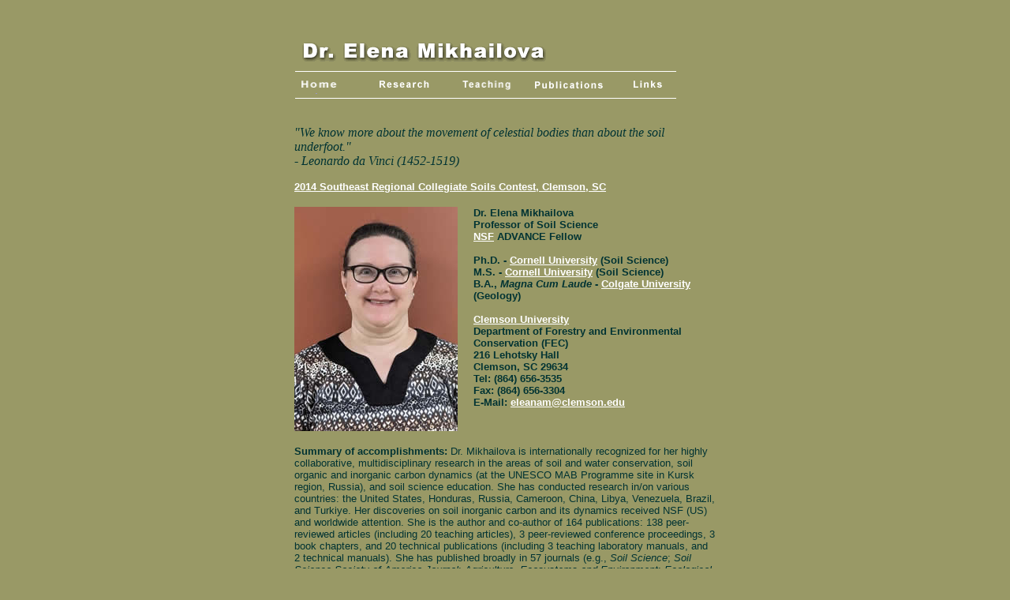

--- FILE ---
content_type: text/html
request_url: https://mikhailova.org/
body_size: 3611
content:
<html>
<!-- #BeginTemplate "/Templates/layout 1.dwt" --> 
<head>
<!-- #BeginEditable "doctitle" --> 
<title>Dr. Elena Mikhailova | Professor of Soil Science at Clemson University</title><!-- #EndEditable --> 
<meta http-equiv="Content-Type" content="text/html; charset=iso-8859-1">

<meta name="keywords" content="elena mikhailova, professor, clemson, soil">
<meta name="description" content="Dr. Elena Mikhailova's Personal Site | Dr. Mikhailova is currently employed as a Professor of Soil Science at Clemson University.">
</head>
<body bgcolor="#999966" text="#003333" link="#FFFFFF" vlink="#333300" alink="#FFFFFF">
<div align="center"><br>
  <table width="484" border="0" cellspacing="0" cellpadding="0">
    <tr> 
      <td colspan="3" width="484"><!-- #BeginEditable "name" --> 
        <div align="left">
          <p style="margin-bottom: 0">&nbsp;</p>
        </div>
        <a href="Templates/hours.htm"><img src="images/name.gif" align="middle" width="497" height="45" border="0" alt="Dr. John"></a><a href="hours.htm" ><img src="images/line.gif" width="484" height="2" alt="Line" border="0"></a>
        <table width="400" border="0">
          <tr>
            <td><a href="index.htm"><img src="images/nav1.gif" width="97" height="26" border="0"></a></td>
            <td><a href="research.htm"><img src="images/nav2.gif" width="99" height="26" border="0"></a></td>
            <td><a href="TeachingNew.htm"><img src="images/nav3.gif" width="90" height="26" border="0"></a></td>
            <td><a href="pubs.htm"><img src="images/nav4.gif" width="120" height="26" border="0"></a></td>
            <td><a href="links.htm"><img src="images/nav5.gif" width="106" height="24" border="0"></a></td>
          </tr>
        </table>
      <!-- #EndEditable --></td>
    </tr>
    <tr valign="middle" align="center"> 
      <td colspan="3"><!-- #BeginEditable "navigation" --> 
        <p align="left"><a href="hours.htm" ><img src="images/line.gif" width="484" height="2" alt="Line" border="0"></a></p>
        <p align="left"><br>
        <em>&quot;We know more about the movement of celestial bodies than about the soil underfoot.&quot; <br>
        - Leonardo da Vinci (1452-1519)</em></p>
<p align="left" style="margin-bottom: 0;"><font face="Geneva, Arial, Helvetica" size="-1"><b><a href="SoutheastSoilContest.htm">2014 Southeast Regional Collegiate Soils Contest, Clemson, SC</a></b></font> </p>
      <!-- #EndEditable --><br>      </td>
    </tr>
    <tr> 
      <td width="155" valign="top"><!-- #BeginEditable "column%201" -->
        <p align="center"><img src="images/mikhailova.jpg" width="207" height="284"></p>
      <!-- #EndEditable --></td>
      <td width="20" valign="top"><img src="images/spacer.gif" width="20" height="20" border="0" alt="spacer"></td>
      <td width="330" valign="top"><!-- #BeginEditable "column%202" --> 
        <p style="margin-bottom: 0"><font face="Geneva, Arial, Helvetica" size="-1"><b>Dr. Elena Mikhailova<br>
          Professor of Soil Science<br>
        <a href="http://www.nsf.gov/">NSF</a> ADVANCE Fellow<br>
        </b></font><font face="Geneva, Arial, Helvetica" size="-1"><b><br>
          <font size="-1" face="Geneva, Arial, Helvetica">Ph.D. - <a href="http://www.cornell.edu">Cornell University</a> (Soil Science)<br>
  M.S. - <a href="http://www.cornell.edu">Cornell University</a> (Soil Science) <br>
  B.A., <em>Magna Cum Laude </em>- <a href="http://www.colgate.edu">Colgate University</a> (Geology)<br>
  <br>
          </font></b></font><font face="Geneva, Arial, Helvetica" size="-1"><b><a href="http://www.clemson.edu">Clemson University</a><br>
          Department of Forestry and Environmental Conservation (FEC)<br>
          216 Lehotsky Hall <br>
          Clemson, SC 29634 <br>
          Tel: (864) 656-3535<br>
          Fax: (864) 656-3304 <br>
        E-Mail: <a href="mailto:Eleanam@clemson.edu"><font color="#FFFFFF">eleanam@clemson.edu</font></a></b></font></p>
      <!-- #EndEditable --></td>
    </tr>
    <tr> 
      <td width="484" valign="top" rowspan="2" colspan="3"> 
        <div align="center"><!-- #BeginEditable "home%20link" -->
          <p align="left" style="margin-top:0;margin-bottom:0;">&nbsp;</p>
          <p align="left" style="margin-top:0;"><font face="Geneva, Arial, Helvetica" size="-1"><b>Summary of accomplishments: </b>Dr. Mikhailova is  internationally recognized for her highly collaborative, multidisciplinary research in the areas of soil and water conservation, soil organic and inorganic carbon dynamics (at the UNESCO MAB Programme site in Kursk region, Russia), and soil science education. She has conducted research in/on various countries: the United States, Honduras, Russia, Cameroon, China, Libya, Venezuela, Brazil, and Turkiye. Her discoveries on soil inorganic carbon and its dynamics received NSF (US) and worldwide attention. She is the author and co-author of 164 publications: 138 peer-reviewed articles (including 20 teaching articles), 3 peer-reviewed conference proceedings, 3 book chapters, and 20 technical publications (including 3 teaching laboratory manuals, and 2 technical manuals). She has published broadly in 57 journals (e.g., <em>Soil Science</em>; <em>Soil Science Society of America Journal</em>; <em>Agriculture, Ecosystems and Environment</em>; <em>Ecological Modelling</em>; <em>Journal of Environmental Quality</em>; <em>Tellus</em>; <em>European Journal of Soil Science</em>; <em>Environmental Management; Geoderma; Computers and Electronics in Agriculture; Ecological Informatics; &Eacute;coscience; Eurasian Soil Science; International Journal of Applied Earth Observation and Geoinformation; Journal of Soil and Water Conservation; Agronomy; Geosciences; Land; Education Sciences; Resources; Frontiers in Environmental Science; Urban Forestry &amp; Urban Greening; NACTA Journal; Scientific Reports by Nature; Earth; Cogent Environmental Science; Applied Sciences; ISPRS Journal of Photogrammetry and Remote Sensing; Remote Sensing; Laws; Urban Science; Geographies; Journal of the Air and Waste Management Association; Forests; Climate; Water; International Journal of Digital Earth; Soil Systems; Ecological Indicators; Biosphere; New Forests, </em>and  others) in soil science, agriculture, environment, and education. Her recent publications include: &quot;Enriching Earth science education with direct and proximal remote sensing of soil using a mobile geospatial application&quot; in<em> Earth</em>; and &quot;Monitoring wise use of wetlands during land conversion for the Ramsar Convention on wetlands: A case study of the contiguous United States of America (USA)&quot;  in<em> Biosphere</em>.</font></p>
          <p align="left"><font face="Geneva, Arial, Helvetica" size="-1">She has presented her research findings at national and international meetings at over  17 <font face="Geneva, Arial, Helvetica" size="-1">leading</font> universities and organizations in the United States, and Europe (Russia, France, Italy), including University of Bari (Italy), University of Minnesota; the Ohio State University; Oak Ridge National Laboratory (ORNL); Virginia Polytechnic Institute and State University; Moscow State University (Russia); Russian Academy of Sciences, Institute of Physicochemical and Biological Problems of Soil Science in Puschino (Russia); UMR EGC (INRA-AgroParis Tech, France), and National Cooperative Soil Survey (USA). </font></p>
          <p align="left"><font face="Geneva, Arial, Helvetica" size="-1">Dr. Mikhailova has been the recipient of numerous awards and honors: Recipient of the<font face="Geneva, Arial, Helvetica" size="-1"> North American Colleges and Teachers of Agriculture (NACTA) Educator Award (2020); </font>Recipient of  NACTA Teaching Award of Merit (2019); Recipient of the College of&nbsp;<font face="Geneva, Arial, Helvetica" size="-1">Agriculture, Forestry and Life Sciences Undergraduate Teaching Award of Excellence for more than 6 years (2019).</font> Nominated for the College of Agriculture, Forestry and Life Sciences (CAFLS) Undergraduate Teaching Award of Excellence for more than 6 years (2018, 2017, 2016, 2015, 2012); <font face="Geneva, Arial, Helvetica" size="-1">Nominated for CAFLS Undergraduate Advising Award of Excellence  (2016);</font> <font face="Geneva, Arial, Helvetica" size="-1"><font face="Geneva, Arial, Helvetica" size="-1">Nominated for CAFLS Graduate Teaching Award of Excellence  (2019, 2018, 2017, 2016);</font></font> Nominated for the Governor's Professor of the Year, South Carolina Commission on Higher Education (2011); Nominated for the USDA National Awards Program for Excellence in College and University Teaching in the Food and Agricultural Sciences (2011, 2010, 2009); One of Clemson's Outstanding Professors, Student Government and the Undergraduate Student Body (2010); Recipient of the College of Agriculture, Forestry and Life Sciences Undergraduate Teaching Award of Excellence for less than 6 years (2010);  Clemson University Board of Trustees Award for Faculty Excellence (2009). </font></p>
          <p align="left" style="margin-bottom: 0;"><font face="Geneva, Arial, Helvetica" size="-1">She is a member of the International Geographical Union (Commissions: C16.10 Geographic Education Commission; C17.01 Geography for Future Earth: Coupled Human-Earth Systems for Sustainability), the North American Colleges and Teachers of Agriculture (NACTA),  and she is recognized for her high scholarship by Gamma Sigma Delta, and Sigma Xi. She has served on various committees of both the Soil Science Society of America, and the American Society of Agronomy. Dr. Mikhailova is a member of Editorial Board for <em>Pedosphere</em> (Elsevier), <em>Journal of Plant Nutrition</em> (Taylor &amp; Francis), and <em>Earth</em> (MDPI). Dr. Mikhailova conducted peer-review for 58 journals including <em>Plant and Soil; Ecological Engineering; Environmental Management; Geoderma; Soil Science Society of America Journal; Journal of Environmental Quality; Journal of Soil and Water Conservation; Journal Scientia Agricola (Brazil); Spanish Journal of Agricultural Research; Polish Journal of Environmental Studies; African Journal of Biotechnology; International Journal of Sediment Research; Chemical Geology; Grass and Forage Science; Journal of Soils and Sediments; Journal of Agricultural Science; <font face="Geneva, Arial, Helvetica" size="-1"><em>Journal of Mountain Science; International Journal of Environmental Research and Public Health;</em></font> Environmental Modelling &amp; Software; ISPRS International Journal of Geo-Information; Environment, Development and Sustainability; <font face="Geneva, Arial, Helvetica" size="-1">Journal of Environmental Informatics; Environmental Assessment and Monitoring; Sensors; Remote Sensing; Catena; Applied Geography; Science Education; Sustainability; Lakes &amp; Reservoirs: Research and Management; Land Degradation and Development; Landscape and Urban Planning; Soil Use and Management; Arabian Journal of Geosciences; Water; Science of the Total Environment; Journal of Plant Nutrition and Soil Science; PLoS ONE; Arid Land Research and Management; Soil Systems; Soil Science and Plant Nutrition; Frontiers in Environmental Science; International Journal of Coal Geology; Climatic Change; Regional Environmental Change (REEC); SN Applied Sciences (Springer); Environmental Pollution; Sustainable Cities and Society; Computers and Geosciences; Lake and Reservoir Management; Geography and Sustainability; Environmental Science and Pollution Research; Scandinavian Journal of Forest Research; Urban Climate, </font></em>and others. In addition, Dr. Mikhailova conducted peer-review for USDA/NIFA AFRI: Climate Change Mitigation and Adaptation in Agriculture, NSF: Ecosystems Studies Program, and NSF: Computer &amp; Information Science &amp; Engineering Directorate (CISE). Dr. Mikhailova is a recipient of numerous grants from various funding agencies including the National Science Foundation (NSF), USDA/NIFA Higher Education Challenge (HEC), and others.</font></p>
        <!-- #EndEditable --><br>
          <img src="images/line.gif" border="0" width="484" height="2" alt="line"> 
        </div>
      </td>
    </tr>
    <tr> </tr>
  </table>
</div>
</body>
<!-- #EndTemplate -->
</html>
